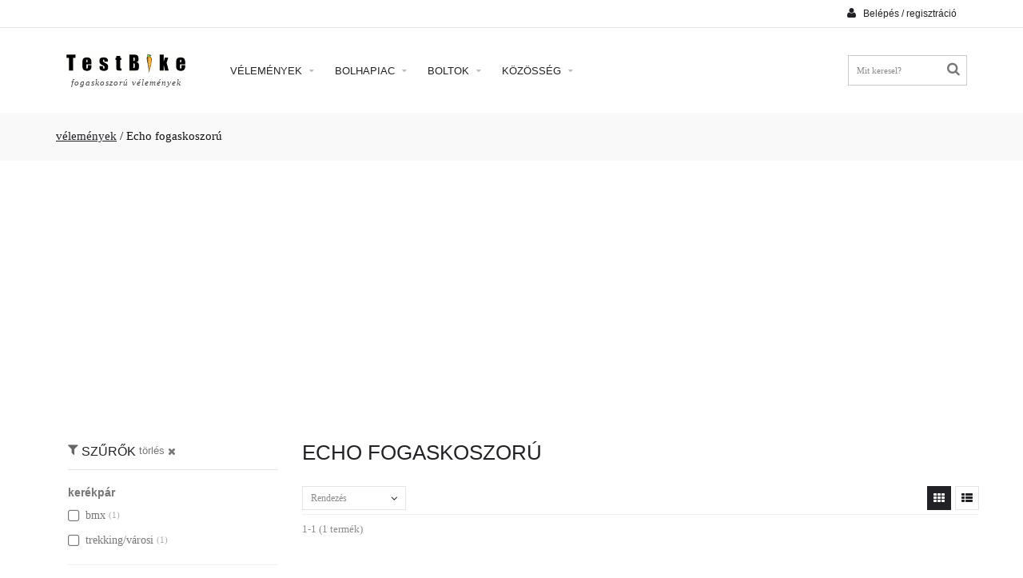

--- FILE ---
content_type: text/html; charset=UTF-8
request_url: https://www.testbike.hu/velemeny/fogaskoszoru/f/echo
body_size: 8490
content:
<!doctype html>
<html lang="hu">
	<head>
        <meta name="description" content="Érdekel az Echo fogaskoszorú? Itt könnyen megtalálod azt, ami a LEGJOBB neked! Kattints!" />
<link rel="stylesheet" type="text/css" href="https://static.testbike.hu/assets/40ce4029/listview/styles.css" />
<link rel="stylesheet" type="text/css" href="https://static.testbike.hu/assets/b235f408/pager.css" />
<link rel="stylesheet" type="text/css" href="https://static.testbike.hu/assets/def0462/jui/css/smoothness/jquery-ui.css" />
<script type="text/javascript" src="https://www.googletagmanager.com/gtag/js?id=G-8PPH9ZCK0G" async="async"></script>
<script type="text/javascript">
/*<![CDATA[*/
  window.dataLayer = window.dataLayer || [];
  function gtag(){dataLayer.push(arguments);}
  gtag('js', new Date());

  gtag('config', 'G-8PPH9ZCK0G');
/*]]>*/
</script>
<title>Teszt: Echo fogaskoszorú $ vásárlás, árak</title>
        <meta http-equiv="Content-Type" content="text/html; charset=UTF-8" />
        <meta name="language" content="hu" />
		<meta name="viewport" content="initial-scale=1.0, maximum-scale=1.0, user-scalable=no">

                    <link rel="stylesheet" type="text/css" media="all" href="https://static.testbike.hu/css/../theme/css/bootstrap_reset_theme_config_style.min.css?14">
                <link rel="stylesheet" href="https://static.testbike.hu/theme/css/font-awesome.min.css">

<!--	[if lte IE 10]>
			<link rel="stylesheet" type="text/css" media="screen" href="https://static.testbike.hu/theme/css/ie.css">
			<link rel="stylesheet" type="text/css" media="screen" href="https://static.testbike.hu/theme/plugins/jackbox/css/jackbox-ie9.css">
		<![endif]-->
	</head>
	<body onload="">

        <div class="wide_layout db_centered bg_white">
    <!--[if (lt IE 9) | IE 9]>
        <div class="bg_red" style="padding:5px 0 12px;">
        <div class="container" style="width:1170px;"><div class="row wrapper"><div class="clearfix color_white" style="padding:9px 0 0;float:left;width:80%;"><i class="fa fa-exclamation-triangle f_left m_right_10" style="font-size:25px;"></i><b>Attention! This page may not display correctly.</b> <b>You are using an outdated version of Internet Explorer. For a faster, safer browsing experience.</b></div><div class="t_align_r" style="float:left;width:20%;"><a href="http://windows.microsoft.com/en-US/internet-explorer/products/ie/home?ocid=ie6_countdown_bannercode" class="button_type_1 d_block f_right lbrown tr_all second_font fs_medium" target="_blank" style="margin-top:6px;">Update Now!</a></div></div></div></div>
    <![endif]-->
    <header role="banner" class="w_inherit">
    <!--top part-->
    <div class="header_top_part p_top_0 p_bottom_0">
        <div class="container">
            <div class="row">
                <div class="col-lg-4 col-md-4 col-sm-4 t_xs_align_c htp_offset p_xs_top_0 p_xs_bottom_0"></div>
                <div class="col-lg-4 col-md-5 col-sm-4 fs_small color_light fw_light t_xs_align_c htp_offset p_xs_top_0 p_xs_bottom_0"></div>
                <div class="col-lg-4 col-md-3 col-sm-4 t_align_r t_xs_align_c">
                    <div class="clearfix d_inline_b t_align_l">
                        <!--login-->
                        <div class="f_right relative transform3d">
                            <a href="/user/login"><button class="second_font color_dark type_2 m_xs_top_0" data-open-dropdown="#login"><i class="fa fa-user d_inline_m m_right_5"></i> <span class="fs_small">Belépés / regisztráció</span></button></a>
                        </div>
                    </div>
                </div>
            </div>
        </div>
    </div>
    <hr class="m_bottom_27 m_sm_bottom_10">
    <div class="header_bottom_part bg_white type_2 t_sm_align_c w_inherit">
        <div class="container">
            <div class="d_table w_full d_xs_block">
                <div class="col-lg-2 col-md-2 d_sm_block w_sm_full d_table_cell d_xs_block f_none v_align_m m_xs_bottom_15 t_align_c">
                    <!--logo-->
<a class="d_inline_b m_sm_top_5 m_sm_bottom_5 m_xs_bottom_0" href="https://bolha.testbike.hu"><img src="https://static.testbike.hu/images/siteimages/theme/logo.png" alt="TestBike logo" /></a><div class="hidden-xs hidden-sm logotext m_top_5">fogaskoszorú vélemények</div>
                </div>
                <div class="col-lg-8 col-md-8 d_sm_block w_sm_full d_table_cell d_xs_block f_none v_align_m">
                    <button id="mobile_menu_button" class="vc_child d_xs_block db_xs_centered d_none m_bottom_10 m_top_15 bg_lbrown color_white tr_all"><i class="fa fa-navicon d_inline_m"></i></button>

<!--main menu-->
<nav role="navigation" class="d_xs_none t_sm_align_l d_sm_inline_b">
<ul class="main_menu relative type_2 hr_list second_font fs_medium" id="yw3">
<li class="tt_uppercase"><a onclick="return false;" href="#">Vélemények <i class="fa fa-caret-down tr_inherit d_inline_m m_left_5 m_md_left_2"></i></a>
<ul class="sub_menu bg_grey_light">
<li class="tt_uppercase"><a href="/velemeny">Vélemények</a></li>
<li class="tt_uppercase"><a href="/valaszto">Kerékpár választó</a></li>
<li class="tt_uppercase"><a href="/review/latestrv">Legújabb vélemények</a></li>
<li class="tt_uppercase"><a rel="nofollow" href="/review/latestviprv">Legújabb VIP vélemények</a></li>
<li class="tt_uppercase"><a href="/velemeny/latestpr">Legújabb termékek</a></li>
<li class="tt_uppercase"><a rel="nofollow" href="/review/stat/halloffame">Vélemény ranglista</a></li>
</ul>
</li>
<li class="tt_uppercase"><a onclick="return false;" href="#">Bolhapiac <i class="fa fa-caret-down tr_inherit d_inline_m m_left_5 m_md_left_2"></i></a>
<ul class="sub_menu bg_grey_light">
<li class="tt_uppercase"><a href="https://bolha.testbike.hu">Nyitólap</a></li>
<li class="tt_uppercase"><a href="https://bolha.testbike.hu/clList/latestCls">Legfrissebb hirdetések</a></li>
<li class="tt_uppercase"><a href="https://bolha.testbike.hu/addCl/addCl">Hirdetés feladás</a></li>
</ul>
</li>
<li class="tt_uppercase"><a onclick="return false;" href="#">Boltok <i class="fa fa-caret-down tr_inherit d_inline_m m_left_5 m_md_left_2"></i></a>
<ul class="sub_menu bg_grey_light">
<li class="tt_uppercase"><a href="https://kerekpar.info">kerékpárbolt kereső</a></li>
<li class="tt_uppercase"><a href="https://kerekpar.info/bolt">összes kerékpárbolt</a></li>
<li class="tt_uppercase"><a href="https://kerekpar.info/bolt/budapest">kerékpárbolt Budapest</a></li>
<li class="tt_uppercase"><a href="https://kerekpar.info/bolt/debrecen">kerékpárbolt Debrecen</a></li>
<li class="tt_uppercase"><a href="https://kerekpar.info/bolt/gyor">kerékpárbolt Győr</a></li>
<li class="tt_uppercase"><a href="https://kerekpar.info/bolt/miskolc">kerékpárbolt Miskolc</a></li>
<li class="tt_uppercase"><a href="https://kerekpar.info/bolt/nyiregyhaza">kerékpárbolt Nyíregyháza</a></li>
<li class="tt_uppercase"><a href="https://kerekpar.info/bolt/pecs">kerékpárbolt Pécs</a></li>
<li class="tt_uppercase"><a href="/review/latestplrv">legújabb vélemények</a></li>
</ul>
</li>
<li class="tt_uppercase"><a onclick="return false;" href="#">Közösség <i class="fa fa-caret-down tr_inherit d_inline_m m_left_5 m_md_left_2"></i></a>
<ul class="sub_menu bg_grey_light">
<li class="tt_uppercase"><a href="https://www.testbike.hu/index.php">Hírfolyam</a></li>
<li class="tt_uppercase"><a href="https://foto.testbike.hu">Fotók</a></li>
<li class="tt_uppercase"><a href="https://forum.testbike.hu">Fórum</a></li>
<li class="tt_uppercase"><a href="https://www.testbike.hu/team.php?p=list">Csapatok</a></li>
<li class="tt_uppercase"><a href="https://www.testbike.hu/buko.php">Történetek</a></li>
<li class="tt_uppercase"><a href="https://www.testbike.hu/kerekparos_baleset.php">Ügyvéd</a></li>
<li class="tt_uppercase"><a href="https://bicipedia.hu">Wiki</a></li>
</ul>
</li>
</ul></nav>
                </div>
                <div class="col-lg-2 col-md-2 d_sm_block w_sm_full d_table_cell d_xs_block f_none v_align_m m_xs_bottom_15 m_sm_bottom_15 m_sm_top_5">
                    <ul class="hr_list si_list list_with_focused_form shop_list f_right f_sm_none d_sm_inline_b t_sm_align_l t_xs_align_c">
                        <li class="m_xs_bottom_5">
                            <!--searchform-->
                            <form id="search" action="/velemeny" method="post">
<div class="iSearch">
    <button class="fa fa-search"></button>
<input class="w_xs_full" placeholder="Mit keresel?" style="font-size: 8pt; border: 1px solid #ccc;" id="SearchFormPr_needle" name="SearchFormPr[needle]" type="text" maxlength="100" /><input name="SearchFormPr[cid]" id="SearchFormPr_cid" type="hidden" /></div>


</form>                        </li>
                    </ul>
                </div>
            </div>
        </div>
    </div>
</header>

    <!--breadcrumbs-->
            <div class="breadcrumbs bg_grey_light_2 fs_large_0 fw_light">
            <div class="container">
                <div class="breadcrumbs">
<a href="/velemeny">vélemények</a> / <span>Echo fogaskoszorú</span></div>
            </div>
        </div>
    
    <!--main content-->
    <div class="page_section_offset">
        <div class="container " id="site_main_content_div">
            
<!--main content-->

<div class="row">
    <div class="col-xs-12 t_align_c m_bottom_20" id="rekblock">
        <ins class="adsbygoogle"
     style="display:block"
     data-ad-client="ca-pub-2737063173170700"
     data-ad-slot="1463021993"
     data-ad-format="auto"
     data-full-width-responsive="true"></ins>
<script>
(adsbygoogle = window.adsbygoogle || []).push({});
</script>
    </div>
</div>

<div class="page_section_offset p_xs_top_0">
    <div class="container">
        <div class="row">
            <aside class="col-lg-3 col-md-3 col-sm-3 m_xs_bottom_30 p_top_4">
                <!--filter widget-->
                <section class="m_bottom_38 m_xs_bottom_30 filterpanel">
                    <h5 class="hidden-xs color_dark second_font fw_light m_bottom_13">
                        <i class="fa fa-filter color_darklight"></i> SZŰRŐK
                                                    <span class="fs_ex_small m_bottom_10">
                                <a title="az összes szűrő törlése" rel="nofollow" href="/velemeny/fogaskoszoru">törlés<i class="fa fa-times" style="padding-left: 4px;padding-top: 2px"></i></a>                            </span>
                                            </h5>
                    <button class="hidden-sm hidden-md hidden-lg button_type_2 lbrown tr_all second_font fs_medium width_100" id='filterTitle'>
                        SZŰRŐK <i class="fa fa-caret-down fa-lg" style='padding-left: 4px' id='filterbuttonarrow'></i>
                    </button>

                    <hr class="divider_bg m_bottom_20 hidden-xs">
                    <div id='filters' class="d_xs_none m_xs_top_15">
                                <div class="relative">
                        <fieldset>
                            <legend class="second_font m_bottom_10 w_full"><h3 class="fs_14px fw_bold">kerékpár</h3></legend>
                            <ul class="menu"><li id="kerekpar_bmx" class="m_bottom_9  ">
                <a href="/velemeny/fogaskoszoru/f/bmx%7Cecho" title="bmx kerékpár szűrő" class=""><i class="fa fa-square-o fa-lg" style='padding-right: 7px'></i>bmx</a> <span class="numDisplay">(1)</span>
    </li><li id="kerekpar_trekking-varosi" class="m_bottom_9  ">
                <a href="/velemeny/fogaskoszoru/f/echo%7Ctrekking-varosi" title="trekking/városi kerékpár szűrő" class=""><i class="fa fa-square-o fa-lg" style='padding-right: 7px'></i>trekking/városi</a> <span class="numDisplay">(1)</span>
    </li></ul>
                            <span class="close fieldset_c hidden fs_small color_light tr_all color_dark_hover fw_light">x</span>
                            <hr class="divider_light m_bottom_20  m_top_10">
                        </fieldset>
                    </div>
                                <div class="relative">
                        <fieldset>
                            <legend class="second_font m_bottom_10 w_full"><h3 class="fs_14px fw_bold">márka</h3></legend>
                            <ul class="menu"><li id="marka_echo" class="m_bottom_9 selected ">
                <a href="/velemeny/fogaskoszoru" title="Echo márka szűrő" class="selected" rel="nofollow"><i class="fa fa-check-square-o fa-lg" style='padding-right: 7px'></i>Echo</a> <span class="numDisplay">(1)</span>
    </li><li id="marka_na" class="m_bottom_9  ">
                <a href="/velemeny/fogaskoszoru/f/echo%7Cna" title="n.a. márka szűrő" class="" rel="nofollow"><i class="fa fa-square-o fa-lg" style='padding-right: 7px'></i>n.a.</a> <span class="numDisplay">(+1)</span>
    </li><li id="marka_shimano" class="m_bottom_9  ">
                <a href="/velemeny/fogaskoszoru/f/echo%7Cshimano" title="Shimano márka szűrő" class="" rel="nofollow"><i class="fa fa-square-o fa-lg" style='padding-right: 7px'></i>Shimano</a> <span class="numDisplay">(+32)</span>
    </li><li id="marka_sram" class="m_bottom_9  ">
                <a href="/velemeny/fogaskoszoru/f/echo%7Csram" title="Sram márka szűrő" class="" rel="nofollow"><i class="fa fa-square-o fa-lg" style='padding-right: 7px'></i>Sram</a> <span class="numDisplay">(+1)</span>
    </li><li id="marka_sunrace" class="m_bottom_9  ">
                <a href="/velemeny/fogaskoszoru/f/echo%7Csunrace" title="Sunrace márka szűrő" class="" rel="nofollow"><i class="fa fa-square-o fa-lg" style='padding-right: 7px'></i>Sunrace</a> <span class="numDisplay">(+3)</span>
    </li><li id="marka_miche" class="m_bottom_9  ">
                <a href="/velemeny/fogaskoszoru/f/echo%7Cmiche" title="Miche márka szűrő" class="" rel="nofollow"><i class="fa fa-square-o fa-lg" style='padding-right: 7px'></i>Miche</a> <span class="numDisplay">(+1)</span>
    </li><li id="marka_sturmey-archer" class="m_bottom_9  ">
                <a href="/velemeny/fogaskoszoru/f/echo%7Csturmey-archer" title="Sturmey Archer márka szűrő" class="" rel="nofollow"><i class="fa fa-square-o fa-lg" style='padding-right: 7px'></i>Sturmey Archer</a> <span class="numDisplay">(+1)</span>
    </li></ul>
                            <span class="close fieldset_c hidden fs_small color_light tr_all color_dark_hover fw_light">x</span>
                            <hr class="divider_light m_bottom_20  m_top_10">
                        </fieldset>
                    </div>
                                <div class="relative">
                        <fieldset>
                            <legend class="second_font m_bottom_10 w_full"><h3 class="fs_14px fw_bold">ár (Ft)</h3></legend>
                            <ul class="menu"><li id="ar-Ft_5000-21000" class="m_bottom_9  ">
                <a href="/velemeny/fogaskoszoru/f/5000-21000%7Cecho" title="5.000 - 21.000 ár (Ft) szűrő" class="" rel="nofollow"><i class="fa fa-square-o fa-lg" style='padding-right: 7px'></i>5.000 - 21.000</a> <span class="numDisplay">(1)</span>
    </li></ul>
                            <span class="close fieldset_c hidden fs_small color_light tr_all color_dark_hover fw_light">x</span>
                            <hr class="divider_light m_bottom_20  m_top_10">
                        </fieldset>
                    </div>
                                <div class="relative">
                        <fieldset>
                            <legend class="second_font m_bottom_10 w_full"><h3 class="fs_14px fw_bold">termék</h3></legend>
                            <ul class="menu"><li id="termek_uj" class="m_bottom_9 selected ">
                <a href="/velemeny/fogaskoszoru" title="új termék szűrő" class="selected"><i class="fa fa-dot-circle-o fa-lg" style='padding-right: 7px'></i>új</a> <span class="numDisplay">(1)</span>
    </li></ul>
                            <span class="close fieldset_c hidden fs_small color_light tr_all color_dark_hover fw_light">x</span>
                            <hr class="divider_light m_bottom_20  m_top_10">
                        </fieldset>
                    </div>
                                </div>
                </section>
            </aside>
            <main class="col-lg-9 col-md-9 col-sm-9 m_bottom_30 m_xs_bottom_10">
                                <h1 class="fw_light second_font color_dark tt_uppercase m_bottom_27">Echo fogaskoszorú</h1>
                                <div id="catlist" class="list-view">
    <div class="d_table w_full m_bottom_5">
        <div class="col-lg-6 col-md-6 col-sm-6 d_xs_block v_align_m d_table_cell f_none fs_medium color_light fw_light m_xs_bottom_5">
            <div class="styled_select relative d_inline_m m_right_2"><div class="select_title type_3 fs_medium fw_light color_light relative d_none tr_all">Rendezés</div><select>
<option value='/velemeny/fogaskoszoru/f/echo?p=1&amp;s=popularity'>Népszerűek</option>
<option value='/velemeny/fogaskoszoru/f/echo?p=1&amp;s=cheap'>Olcsók</option>
<option value='/velemeny/fogaskoszoru/f/echo?p=1&amp;s=expensive.d'>Drágák</option>
<option value='/velemeny/fogaskoszoru/f/echo?p=1&amp;s=rating.d'>Legjobbra értékeltek</option>
<option value='/velemeny/fogaskoszoru/f/echo?p=1&amp;s=name'>Név [A-Z]</option>
</select><ul class="options_list d_none tr_all hidden bg_grey_light_2"></ul></div>
        </div>
        <div class="col-lg-6 col-md-6 col-sm-6 d_xs_block v_align_m d_table_cell f_none t_align_r t_xs_align_l p_xs_left_0">
            <div class="clearfix d_inline_m">
                <button data-isotope-layout="grid" data-isotope-container="#can_change_layout" class="button_type_4 f_left grey state_2 m_right_5 tr_all second_font tt_uppercase vc_child black_button_active"><i class="fa fa-th m_top_0 d_inline_m"></i></button>
                <button data-isotope-layout="list" data-isotope-container="#can_change_layout" class="button_type_4 f_left grey state_2 tr_all second_font tt_uppercase vc_child black_hover"><i class="fa fa-th-list m_top_0 d_inline_m"></i></button>
            </div>
        </div>
    </div>
    <hr class="divider_light m_bottom_5">
    <!--isotope-->
    <div class="d_table w_full m_bottom_15">
        <div class="col-lg-6 col-md-6 col-sm-6 d_xs_block v_align_m d_table_cell f_none fs_medium color_light fw_light m_xs_bottom_5">
            <div class="d_inline_m m_right_17">1-1 (1 termék)</div>
        </div>
        <div class="col-lg-6 col-md-6 col-sm-6 d_xs_block v_align_m d_table_cell f_none t_align_r t_xs_align_l p_xs_left_0">
            <!--pagination-->
            <nav class="d_inline_b">
                
            </nav>
        </div>
    </div>
    <div id="can_change_layout" class="category_isotope_container three_columns wrapper m_bottom_10 m_xs_bottom_0" data-isotope-options='{
        "itemSelector": ".category_isotope_item",
        "layoutMode": "fitRows"
    }'>
    
<div class="category_isotope_item m_bottom_23">
    <figure class="product_item type_2 c_image_container relative frame_container t_sm_align_c r_image_container qv_container">
        <!--image & buttons & label-->
        <div class="relative">
            <div class="d_block">
                <a title="Echo TR 108 vélemények" href="/velemeny/fogaskoszoru/echo-tr-108"><img preid="29624" class="c_image_1 tr_all" src="https://static.testbike.hu/images/prpic/Echo-TR-108-2015-TN.jpg" alt="Echo TR 108 2015" /></a>            </div>
        </div>
        <figcaption class="bg_white relative p_bottom_0">
            <div class="row">
                <div class="col-lg-12 col-md-12 m_bottom_9">
                    <a id="tnpic_29624" title="Echo TR 108 vélemények" class="notlinedlink fw_bold scheme_color second_font sc_hover d_xs_block" href="/velemeny/fogaskoszoru/echo-tr-108">Echo TR 108</a>                    <div class="m_top_5">
                                                    <span class="d_block">Listaár: 15.200 Ft</span>
                                            </div>

                    <div class="relative m_top_5 pritem">
                                                    <div class="velemeny fs_medium">
                                2 vélemény                            </div>
                            <div class="overall">
                                Telj.: <ul class="hr_list tr_all d_inline_b itemcarrot">
                                                                            <li class="color_lbrown"><div class="sprite_rv_site sprite-repa1">&nbsp;</div></li>
                                                                                <li class="color_lbrown"><div class="sprite_rv_site sprite-repa1">&nbsp;</div></li>
                                                                                <li class="color_lbrown"><div class="sprite_rv_site sprite-repa1">&nbsp;</div></li>
                                                                                <li class="color_lbrown"><div class="sprite_rv_site sprite-repa1">&nbsp;</div></li>
                                                                                <li class="color_lbrown"><div class="sprite_rv_site sprite-repa1">&nbsp;</div></li>
                                                                        </ul>
                            </div>
                            <div class="value">
                                Ár/telj.: <ul class=" hr_list tr_all d_inline_b itemcarrot">
                                                                            <li class="color_lbrown"><div class="sprite_rv_site sprite-repa1">&nbsp;</div></li>
                                                                                <li class="color_lbrown"><div class="sprite_rv_site sprite-repa1">&nbsp;</div></li>
                                                                                <li class="color_lbrown"><div class="sprite_rv_site sprite-repa1">&nbsp;</div></li>
                                                                                <li class="color_lbrown"><div class="sprite_rv_site sprite-repa1">&nbsp;</div></li>
                                                                                <li class="color_lbrown"><div class="sprite_rv_site sprite-repa1">&nbsp;</div></li>
                                                                        </ul>
                            </div>
                        
                                                    <div class="comparebox m_top_15">
                                <input class="compareCheckBox" id="compare_29624" prid="fogaskoszoru/echo-tr-108/2015" pic="Echo-TR-108-2015-TN.jpg" type="checkbox" value="1" name="" /> <label class="scheme_color compareboxlabel linedlink" for="compare_29624">összehasonlít</label>
                            </div>
                        
                    </div>
                    <hr class="d_none divider_light m_bottom_15">
                    <p class="fw_light d_none m_bottom_14 color_grey specsnippet">
                        <b>fogosztás</b>: 18T | <b>tömeg</b>: 175 g                    </p>
                    <hr class="d_none divider_light m_bottom_15">
                </div>
            </div>
            <button class="d_none">
            </button>
        </figcaption>
    </figure>
</div>

    </div>
    <div class="d_table w_full m_bottom_15">
        <div class="col-lg-6 col-md-6 col-sm-6 d_xs_block v_align_m d_table_cell f_none fs_medium color_light fw_light m_xs_bottom_5">
        </div>
        <div class="col-lg-6 col-md-6 col-sm-6 d_xs_block v_align_m d_table_cell f_none t_align_r t_xs_align_l p_xs_left_0 p_xs_top_10">
            <!--pagination-->
            <nav class="d_inline_b">
                
            </nav>
        </div>
    </div><div class="keys" style="display:none" title="/velemeny/fogaskoszoru/f/echo"><span>17197</span></div>
</div>            </main>
        </div>
        <div class="row">
            <div class="col-xs-12 col-md-10 col-md-offset-1">
                                <!-- Pager melletti RESP -->
                <ins class="adsbygoogle"
                     style="display:block"
                     data-ad-client="ca-pub-2737063173170700"
                     data-ad-slot="7133151420"
                     data-ad-format="auto"></ins>
                <script>
                (adsbygoogle = window.adsbygoogle || []).push({});
                </script>
            </div>
        </div>

        <div class="row">
            <div class="col-xs-12 m_top_40 t_align_r">
                <h4 class="d_inline_m fs_large v_align_m m_right_8 m_top_7 m_bottom_10">Nincs itt az a fogaskoszorú amit véleményeznél?</h4>
                <a href="/velemeny/prAdd/fogaskoszoru"><button class="button_type_2 lbrown tr_all second_font fs_medium tt_uppercase"><i class="fa fa-plus-circle d_inline_m m_right_5"></i> Hozzáadok terméket</button></a>            </div>
        </div>


        <div class="row">
            <div class="col-xs-12 col-md-8 col-md-offset-2 m_top_40">
                <h2 class="color_dark fs_15px tt_uppercase second_font fw_light m_bottom_13">Legfrissebb fogaskoszorú vélemény</h2>
                <hr class="divider_bg m_bottom_30">
                
<div class="row ">
    <div class="col-xs-12 col-sm-3 t_align_c p_top_20">
<img src="https://static.testbike.hu/images/prpic/Dicta-racsni-2010-TN.jpg" alt="Dicta racsni fogaskoszorú" />    
    </div>
    <div class="col-xs-12 col-sm-9 m_xs_top_5 p_top_20">
        <div class="row">
            <div class="col-xs-12">
                <span class="fw_bold">Dicta racsni</span> <span class="color_darklight">fogaskoszorú</span>
            </div>
            <div class="col-xs-12 m_top_10">
                <div class="f_left m_right_10">
                    <a class="tn" title="Sallay Zoli profiloldal" href="https://www.testbike.hu/usr.php?p=profile&amp;uid=182"><img width="45" src="https://static.testbike.hu/images/avatars/tn_tn_182_7731.jpg" alt="Sallay Zoli avatar" /></a>                </div>
                <div class="f_left">
                    <div class="color_darklight fs_ex_small lh_small">2025.11.17. 13:08</div>
                    <div class="">
                            <a class="tn" title="Sallay Zoli profiloldal" href="https://www.testbike.hu/usr.php?p=profile&amp;uid=182">Sallay Zoli</a>,
                            <span class="color_darklight">túrázgató/városi harcos</span>
                    </div>
                </div>
                <div class="clearfix"></div>
            </div>

            <div class="col-xs-6 fs_small lh_small m_top_10">
                Teljesítmény: <ul class="hr_list tr_all d_inline_m itemcarrot m_xs_bottom_3">
                                    <li class="color_lbrown"><div class="sprite_rv_site sprite-repa1">&nbsp;</div></li>
                                    <li class="color_lbrown"><div class="sprite_rv_site sprite-repa1">&nbsp;</div></li>
                                    <li class="color_lbrown"><div class="sprite_rv_site sprite-repa1">&nbsp;</div></li>
                                    <li class="color_lbrown"><div class="sprite_rv_site sprite-repa0">&nbsp;</div></li>
                                    <li class="color_lbrown"><div class="sprite_rv_site sprite-repa0">&nbsp;</div></li>
                                </ul>
            </div>
            <div class="col-xs-6 fs_small lh_small m_top_10">
                                    Ár/teljesítmény: <ul class="hr_list tr_all d_inline_m itemcarrot m_xs_bottom_3">
                                            <li class="color_lbrown"><div class="sprite_rv_site sprite-repa1">&nbsp;</div></li>
                                            <li class="color_lbrown"><div class="sprite_rv_site sprite-repa1">&nbsp;</div></li>
                                            <li class="color_lbrown"><div class="sprite_rv_site sprite-repa1">&nbsp;</div></li>
                                            <li class="color_lbrown"><div class="sprite_rv_site sprite-repa1">&nbsp;</div></li>
                                            <li class="color_lbrown"><div class="sprite_rv_site sprite-repa0">&nbsp;</div></li>
                                        </ul>
                            </div>
            <div class="col-xs-12 fs_small lh_medium m_top_10">
                <span class="fw_bold color_darklight_2">Előny:</span> Olcs&oacute;, időj&aacute;r&aacute;si k&ouml;r&uuml;lm&eacute;nyektől &eacute;s tiszt&iacute;t&aacute;st&oacute;l f&uuml;ggően ak&aacute;r 6-8 ezer km-t is kib&iacute;r. A hangja el&eacute;g semleges &eacute;s ink&aacute;bb halk - ez nekem v&aacute;rosi...            </div>
            <div class="col-xs-12 fs_small lh_medium m_top_10">
                <span class="fw_bold color_darklight_2">Hátrány:</span> A gy&aacute;rt&aacute;si sz&iacute;nvonal ingadoz&oacute;. &Eacute;vek &oacute;ta haszn&aacute;lom, ez a mostani a harmadik vagy negyedik lehet. Sajnos az előzőnek a kilincsszerekezete idő előtt sz&eacute;tesett, de ami nagyobb baj, hogy ez terhel&eacute;s...            </div>
        </div>
        <div class="row">
                        <div class="col-xs-12 m_top_10">
                                <a title="Sallay Zoli Dicta racsni olvasás" href="/velemeny/fogaskoszoru/dicta-racsni?rvid=62292#rvtab"><button class="button_type_1 lbrown state_2 tr_all second_font fs_medium">olvasom tovább<i class="fa fa-chevron-right d_inline_m m_left_7"></i></button></a>            </div>
        </div>
    </div>
    <div class="col-xs-12 p_top_20 bottom_divider">
        <hr class="divider_bg">
    </div>
</div>
            </div>
        </div>
    </div>

    <div class="compareThumbnails" id="compareThumbnails" 
         catid="30"
         urlprefix="https://www.testbike.hu/velemeny"
         picprefix="https://static.testbike.hu/images/prpic"
         actionurlprefix="/velemeny/compare"
         picnotavail="https://static.testbike.hu/images/siteimages/nophoto-TN.jpg">
        <a href="javascript:void(0)" id="removeAll" class="rvlistimg compareTnClose" onclick="return false;" title="összes elem törlése"></a>
        <ul>
            <div class="compareThumbnail compareThumbnailDisable">
                <a href="javascript:void(0)" class="bucketPicture"><div class="compareBucket" style=""><img src="" class="compareBucketImg" /></div></a>
                <a href="javascript:void(0)" class="rvlistimg compareTnClose compareClose" onclick="return false;" title="eltávolítás a listából"></a>
            </div>
        </ul>
        <ul>
            <div class="compareThumbnail compareThumbnailDisable">
                <a href="javascript:void(0)" class="bucketPicture"><div class="compareBucket" style=""><img src="" class="compareBucketImg" /></div></a>
                <a href="javascript:void(0)" class="rvlistimg compareTnClose compareClose" onclick="return false;" title="eltávolítás a listából"></a>
            </div>
        </ul>
        <ul>
            <div class="compareThumbnail compareThumbnailDisable">
                <a href="javascript:void(0)" class="bucketPicture"><div class="compareBucket" style=""><img src="" class="compareBucketImg" /></div></a>
                <a href="javascript:void(0)" class="rvlistimg compareTnClose compareClose" onclick="return false;" title="eltávolítás a listából"></a>
            </div>
        </ul>
        <ul style="padding-top: 11px; padding-left: 6px" class="t_align_c">
            <a id="compareButton" href="" class="button_type_2 lbrown tr_all permnotlinedlink fw_bold">&raquo;</a>
        </ul>
    </div>

                

            <div class="m_top_20">
                <!-- testbike footer fölött -->
                <ins class="adsbygoogle"
                     style="display:block"
                     data-ad-client="ca-pub-2737063173170700"
                     data-ad-slot="8052910833"
                     data-ad-format="auto"
                     data-full-width-responsive="true"></ins>
                <script>
                     (adsbygoogle = window.adsbygoogle || []).push({});
                </script>
            </div>

        </div>
    </div>

    
    <!--footer-->
    <footer role="contentinfo" class="p_top_0">
                    <div class="section_offset bg_grey_light_2">
    <div class="container m_top_10">
        <div class="row">
            <div class="col-lg-3 col-md-3 col-sm-3 m_bottom_15 m_xs_bottom_30">
                <h3 class="color_dark fs_large tt_uppercase second_font fw_light m_bottom_13">Statisztika</h3>
                <hr class="divider_bg m_bottom_25">
                                <div><b class="color_darklight_2">29.548</b>&nbsp;<span class="stat">termék</span></div>
                                <div><b class="color_darklight_2">60.783</b>&nbsp;<span class="stat">vélemény</span></div>
                                <div><b class="color_darklight_2">135.351</b>&nbsp;<span class="stat">felhasználó</span></div>
                                <ul class="m_top_15 second_font with_links">
                    <li>
                        <a rel="nofollow" title="TestBike kapcsolat" class="fs_small" href="/site/page?view=contact"><i class="fa fa-envelope m_right_5 fs_default d_inline_m"></i>kapcsolat</a>                    </li>
                    <li>
                        <a rel="nofollow" title="adatvédelem" class="fs_small" href="/site/page?view=privacy">adatvédelem</a>                    </li>
                    <li>
                        <a class="fs_small" href="https://kefix.hu">kéfix</a>                    </li>
                </ul>
            </div>
            <div class="col-lg-3 col-md-3 col-sm-3 m_bottom_15 m_xs_bottom_30">
                <h3 class="color_dark fs_large tt_uppercase second_font fw_light m_bottom_13">Kerékpár alkatrész</h3>
                <hr class="divider_bg m_bottom_25">
                <ul class="second_font vr_list_type_1 with_links">
                    <li class="m_bottom_7"><a href="/velemeny/mtb"><i class='fa fa-caret-right'></i>mtb</a></li>
                    <li class="m_bottom_7"><a href="/velemeny/trekking"><i class='fa fa-caret-right'></i>trekking</a></li>
                    <li class="m_bottom_7"><a href="/velemeny/orszaguti"><i class='fa fa-caret-right'></i>országúti</a></li>
                    <li class="m_bottom_7"><a href="/velemeny/varosi-cruiser-fitnesz"><i class='fa fa-caret-right'></i>városi kerékpár</a></li>
                </ul>
            </div>
            <div class="col-lg-3 col-md-3 col-sm-3 m_bottom_15 m_xs_bottom_30">
                <h3 class="color_dark fs_large tt_uppercase second_font fw_light m_bottom_13">Bolhapiac</h3>
                <hr class="divider_bg m_bottom_25">
                <ul class="second_font vr_list_type_1 with_links">
                    <li class="m_bottom_7"><a href="https://bolha.testbike.hu/mtb"><i class='fa fa-caret-right'></i>használt mtb</a></li>
                    <li class="m_bottom_7"><a href="https://bolha.testbike.hu/trekking"><i class='fa fa-caret-right'></i>használt trekking</a></li>
                    <li class="m_bottom_7"><a href="https://bolha.testbike.hu/orszaguti"><i class='fa fa-caret-right'></i>használt országúti</a></li>
                    <li class="m_bottom_7"><a href="https://bolha.testbike.hu/varosi"><i class='fa fa-caret-right'></i>használt városi</a></li>
                </ul>
            </div>
            <div class="col-lg-3 col-md-3 col-sm-3 m_bottom_15 m_xs_bottom_30">
                <h3 class="color_dark fs_large tt_uppercase second_font fw_light m_bottom_13">Kerékpár üzletek</h3>
                <hr class="divider_bg m_bottom_25">
                <ul class="second_font vr_list_type_1 with_links">
                    <li class="m_bottom_7"><a href="https://kerekpar.info/bolt/budapest"><i class='fa fa-caret-right'></i>kerékpárbolt Budapest</a></li>
                    <li class="m_bottom_7"><a href="https://kerekpar.info/bolt/debrecen"><i class='fa fa-caret-right'></i>kerékpárbolt Debrecen</a></li>
                    <li class="m_bottom_7"><a href="https://kerekpar.info/bolt/gyor"><i class='fa fa-caret-right'></i>kerékpárbolt Győr</a></li>
                    <li class="m_bottom_7"><a href="https://kerekpar.info/bolt/miskolc"><i class='fa fa-caret-right'></i>kerékpárbolt Miskolc</a></li>
                    <li class="m_bottom_7"><a href="https://kerekpar.info/bolt/nyiregyhaza"><i class='fa fa-caret-right'></i>kerékpárbolt Nyíregyháza</a></li>
                    <li class="m_bottom_7"><a href="https://kerekpar.info/bolt/pecs"><i class='fa fa-caret-right'></i>kerékpárbolt Pécs</a></li>
                </ul>
            </div>
        </div>
    </div>
</div>
            </footer>
</div>

<!--back to top-->
<button class="back_to_top animated button_type_6 grey state_2 d_block black_hover f_left vc_child tr_all"><i class="fa fa-angle-up d_inline_m"></i></button>


        	<script type="text/javascript" src="https://static.testbike.hu/theme/js/jquery-2.1.1.min.js"></script>
<script type="text/javascript" src="https://static.testbike.hu/assets/def0462/jquery.ba-bbq.min.js"></script>
<script type="text/javascript" src="//pagead2.googlesyndication.com/pagead/js/adsbygoogle.js"></script>
<script type="text/javascript" src="https://static.testbike.hu/assets/40ce4029/listview/jquery.yiilistview.js"></script>
<script type="text/javascript" src="https://static.testbike.hu/theme/plugins/isotope.pkgd.min.js"></script>
<script type="text/javascript" src="https://static.testbike.hu/js/jquery.cookie_compare.min.js"></script>
<script type="text/javascript" src="https://static.testbike.hu/js/../theme/js/modernizr_themeCore_theme.min.js?2"></script>
<script type="text/javascript">
/*<![CDATA[*/
function expandFilter(triggerEl){
    var ul=triggerEl.parentNode.parentNode.parentNode;

    ul.removeChild(ul.lastChild);
    var children=ul.childNodes;

    for (var i=0;i<children.length;i++){
        children[i].style.display='block';
    }

    sortVendorNodes(ul);

    return false;
}

function sortVendorNodes(ul){
    var ulClone=ul.cloneNode(false);
    var children=ul.childNodes;
    var vendorIds=new Array();
    var vendorCount=0;
    var selectedVendorIds=new Array();
    var selectedVendorCount=0;

    for(var i=0;i<children.length;i++) {
        var id=children[i].getAttribute('id');
        var a=children[i].getElementsByTagName("a")[0];

        if(id&&a){
            var aClass=String(a.className);
            if(aClass=='selected'){selectedVendorIds[selectedVendorCount]=id;selectedVendorCount++;}
            else {vendorIds[vendorCount]=id;vendorCount++;}
        } else{
            vendorIds[vendorCount]=id;vendorCount++;}
    }

    vendorIds.sort();
    for(var i=0;i<selectedVendorCount;i++){
        var vendorId=selectedVendorIds[i];
        var li=document.getElementById(vendorId);
        li.style.display='block';
        ulClone.appendChild(li);
    }
    for(var i=0;i<vendorCount;i++){
        var vendorId=vendorIds[i];
        var li=document.getElementById(vendorId);
        li.style.display='block';
        ulClone.appendChild(li);
    }
    ulClone.style.height='158px';
    ul.parentNode.replaceChild(ulClone,ul);
}
jQuery(function($) {
$( "#filterTitle" ).click(function() {
    if ($("#filterbuttonarrow").hasClass('fa-caret-down')) {
        $("#filterbuttonarrow").removeClass('fa-caret-down').addClass("fa-caret-up");
    } else {
        $("#filterbuttonarrow").removeClass('fa-caret-up').addClass( "fa-caret-down" );
    }
    $( "#filters" ).slideToggle(500);
});
jQuery('#catlist').yiiListView({'ajaxUpdate':[],'ajaxVar':'ajax','pagerClass':'','loadingClass':'list\x2Dview\x2Dloading','sorterClass':'','enableHistory':false});
$('.kep-kicsi img').mouseover(function() {
    $( this ).css( "cursor", "pointer" );
});
$('.kep-kicsi img').mousedown(function(e) {
    if (e.which==3) {
        return ;
    }

    var preid=$(this).attr("preid");
    var preurl=$('#tnpic_' + preid).attr("href");
    if (preurl) {
        $( '#tnpic_' + preid ).triggerHandler('click');
        var target='_self';
        if (e.which==2 || e.ctrlKey) {
            target='_blank';
        }
        window.open(preurl, target);
    }
});

        $(".styled_select select").change(function(){
            window.location.replace($(this).val());
        });

jQuery('#SearchFormPr_needle').autocomplete({'showAnim':'fold','minLength':'2','select':function(event, ui) {
            $("#SearchFormPr_cid").val(ui.item.caturl);
            $("#SearchFormPr_needle").val(ui.item.rawPhrase);
            $("#search").submit();
        },'source': function(request, response) {
        $.ajax({
            url: "/velemeny/search/autocompleteSearch",
            dataType: "json",
            data: {
                needle: request.term,
                cid: "fogaskoszoru"
            },
            success: function (data) {
                response(data);
            }
        });
    }}).autocomplete("instance")._renderItem = function( ul, item ) {
          return $( "<li>" )
            .append(item.phrase + " <span class='color_lightgray fw_bold fs_small'>" + item.cat + "</span>" )
            .appendTo( ul );
        };;
});
/*]]>*/
</script>
</body>
</html>


--- FILE ---
content_type: text/html; charset=utf-8
request_url: https://www.google.com/recaptcha/api2/aframe
body_size: 268
content:
<!DOCTYPE HTML><html><head><meta http-equiv="content-type" content="text/html; charset=UTF-8"></head><body><script nonce="6k7-cTTAyvAYBmENGZ4wiQ">/** Anti-fraud and anti-abuse applications only. See google.com/recaptcha */ try{var clients={'sodar':'https://pagead2.googlesyndication.com/pagead/sodar?'};window.addEventListener("message",function(a){try{if(a.source===window.parent){var b=JSON.parse(a.data);var c=clients[b['id']];if(c){var d=document.createElement('img');d.src=c+b['params']+'&rc='+(localStorage.getItem("rc::a")?sessionStorage.getItem("rc::b"):"");window.document.body.appendChild(d);sessionStorage.setItem("rc::e",parseInt(sessionStorage.getItem("rc::e")||0)+1);localStorage.setItem("rc::h",'1769064379669');}}}catch(b){}});window.parent.postMessage("_grecaptcha_ready", "*");}catch(b){}</script></body></html>